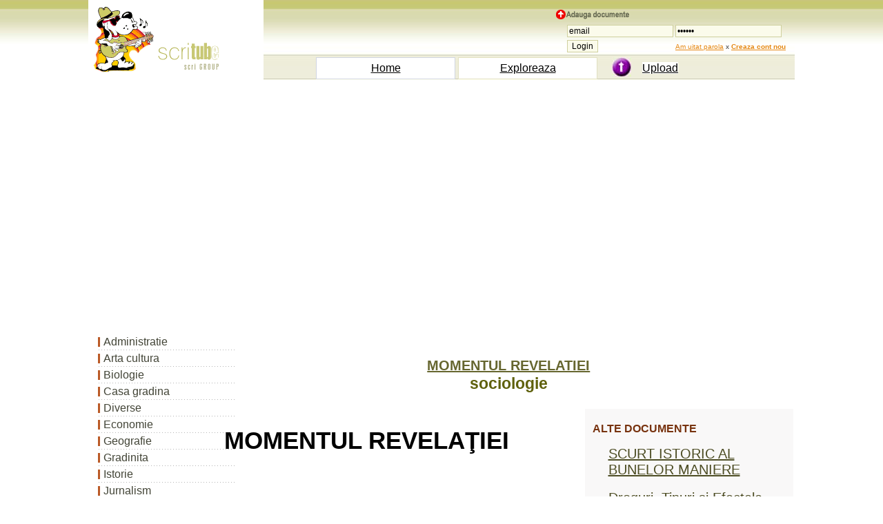

--- FILE ---
content_type: text/html; charset=iso-8859-1
request_url: https://www.scritub.com/sociologie/MOMENTUL-REVELATIEI223152410.php
body_size: 6213
content:
 <!DOCTYPE html>
<html lang="ro">
<html><head><title>MOMENTUL REVELATIEI</title>
<meta name=viewport content="width=device-width, initial-scale=1">

 
	<meta http-equiv="Content-Type" content="text/html; charset=iso-8859-1">
	<META http-equiv="Content-Language" content="ro">
	<META name="robots" content="all, index, follow">
	<META name="revisit-after" content="1 days">
	<meta http-equiv="Content-Type" content="text/HTML; charset=UTF-8" />
	<meta name="description" content="MOMENTUL REVELATIEI - sociologie document online, dezbatere in articol scris" />
	<meta name="keywords" content="MOMENTUL REVELATIEI, document, sociologie comentariu la sociologie, de, despre, din, in, rezumat, eseu, dezbatere, caracterizare, totul, cum, cand" />
<script>function clearIn(thefield){if (thefield.defaultValue==thefield.value)thefield.value = ""} </script>
<link href="../styles.css" rel="stylesheet" type="text/css" />

</head>
<body>
    
		<div id="headline">
			  <div class="container"><table width="100%" border="0" cellspacing="0" cellpadding="0" class="tab-header5"><tr><td width="4%" bgcolor="#FFFFFF"><img src="https://www.scritub.com/imgs/scritube1.gif" width="254" height="99" alt="Documente online."></td><td width="96%" align="right" valign="top"> <table width="100%" border="0" cellspacing="0" cellpadding="0"><tr><td width="100%" height="79" align="right" valign="bottom"> <table width="350" height="65" border="0" cellpadding="0" cellspacing="0"><tr><td><img src="https://www.scritub.com/imgs/add.png" width="110" height="14" alt="Zona de administrare documente. Fisierele tale"></td></tr> <tr><td align="right" valign="top"> <form  method="post" name="frmLogin" id="frmLogin" action="https://www.scritub.com/login.php" style="margin-top: 0;margin-bottom: 0"><table width="95%" border="0" cellspacing="1" cellpadding="1"><tr><td width="31%"><input type="text" name="txtUserId" id="txtUserId" class="formstyle2" style="width:130" value="email" onfocus=clearIn(this)></td><td width="69%"><input type="password" name="txtPassword" id="txtPassword" class="formstyle2" style="width:130" value="parola" onfocus=clearIn(this)></td></tr><tr><td><input type="submit" name="btnLogin" value="Login" class="formstyle2"></td><td><font size="1"><a href="https://www.scritub.com/recuperare-password.php">Am uitat parola</a>&nbsp;x <a href="https://www.scritub.com/signup.php"><b><u>Creaza cont nou</u></b></a></font></td> </tr></table></form></td></tr></table> </td></tr><tr><td height="30" colspan="2"><table width="90%" border="0" cellspacing="4" cellpadding="0"><tr><td width="10%">&nbsp;</td><td width="30%" align="center" style=" BORDER: #CFD5E1 1px solid;" bgcolor="#FFFFFF"><a href="https://www.scritub.com/" title="Scritube Home" class="portocaliu"><font size="3">Home</font></a></td><td width="30%" align="center" style=" BORDER: #E1E0C1 1px solid;" bgcolor="#FFFFFF"><a href="https://www.scritub.com/exploreaza.php" title="Exploreaza ultimele documente adaugate - fisiere utile" class="portocaliu"><font size="3">Exploreaza</font></a></td><td width="30%" align="center"><table width="100%" border="0" cellspacing="0" cellpadding="0"><tr><td width="30%"><div align="center"><img src="https://www.scritub.com/imgs/upload.jpg" width="28" height="28" alt="upload"></div></td><td width="70%"><font size="3"><a href="https://www.scritub.com/uploadit.php" title="Upload file - adauga fisiere online. Pune fisierul tau pe internet - istorie." class="portocaliu">Upload</a></font></td></tr> </table></td></tr></table></td></tr></table></td></tr></table>
<br>
<div style="overflow:auto; width:100%; height:315px; box-sizing: border-box; display: block;">
<script async src="https://pagead2.googlesyndication.com/pagead/js/adsbygoogle.js?client=ca-pub-9275404951669525"
     crossorigin="anonymous"></script>
<!-- scrt-top-desk1 -->
<ins class="adsbygoogle"
     style="display:block"
     data-ad-client="ca-pub-9275404951669525"
     data-ad-slot="1647514192"
     data-ad-format="auto"
     data-full-width-responsive="true"></ins>
<script>
     (adsbygoogle = window.adsbygoogle || []).push({});
</script>
</div>
<br>
<script async src="https://www.googletagmanager.com/gtag/js?id=G-PPWHHVFVQQ"></script>
<script>
  window.dataLayer = window.dataLayer || [];
  function gtag(){dataLayer.push(arguments);}
  gtag('js', new Date());

  gtag('config', 'G-PPWHHVFVQQ');
</script>
	</div>
		</div>
				 
<div id="headline">
    <div class="container">
	        <div id="stanga">
		<SCRIPT LANGUAGE="javascript" src="../js-meniuri/sociologie.js"></SCRIPT>

		</div>
    		<div id="dreapta"><br><br><div align=""><h1><titlul>MOMENTUL REVELATIEI</titlul></h1><h3>sociologie</h3>
		 
		 </div><br>
		 
		<div class="floatright" id="dreapta2">
	<table width="300" border="0" align="right" cellpadding="3" cellspacing="3">
              <tr>
                <td align="center" valign="top">
</td>
              </tr>
              <tr>
                <td align="center" valign="top">
				<h4 align="left">ALTE DOCUMENTE</h4>
                   <table width="90%" cellpadding="6" cellspacing="6"> 
												<tr><td width="75%"> <a href="https://www.scritub.com/sociologie/SCURT-ISTORIC-AL-BUNELOR-MANIE1641317178.php" title="SCURT ISTORIC AL BUNELOR MANIERE">SCURT ISTORIC AL BUNELOR MANIERE</a> </td></tr> 
												<tr><td width="75%"> <a href="https://www.scritub.com/sociologie/Droguri-Tipuri-si-Efectele-lor1223257.php" title="Droguri, Tipuri si Efectele lor">Droguri, Tipuri si Efectele lor</a> </td></tr> 
												<tr><td width="75%"> <a href="https://www.scritub.com/sociologie/DROGURILE1556221022.php" title="DROGURILE">DROGURILE</a> </td></tr> 
												<tr><td width="75%"> <a href="https://www.scritub.com/sociologie/Doua-feluri-de-fericire212861921.php" title="Doua feluri de fericire">Doua feluri de fericire</a> </td></tr> 
												<tr><td width="75%"> <a href="https://www.scritub.com/sociologie/Legea-Dovezii-Sociale2427249.php" title="Legea Dovezii Sociale">Legea Dovezii Sociale</a> </td></tr> 
												<tr><td width="75%"> <a href="https://www.scritub.com/sociologie/A-iubi-inseamna1851721520.php" title="A iubi inseamna">A iubi inseamna</a> </td></tr> 
												<tr><td width="75%"> <a href="https://www.scritub.com/sociologie/Formele-de-gindire-in-viata-pr1031216137.php" title="Formele de gindire in viata practica">Formele de gindire in viata practica</a> </td></tr> 
												<tr><td width="75%"> <a href="https://www.scritub.com/sociologie/Abuzul-sexual-in-copilarie205191267.php" title="Abuzul sexual in copilarie">Abuzul sexual in copilarie</a> </td></tr> 
												<tr><td width="75%"> <a href="https://www.scritub.com/sociologie/secrete-ca-o-relatie-sa-functi1612123187.php" title="5 secrete ca o relatie sa functioneze:">5 secrete ca o relatie sa functioneze:</a> </td></tr></table>
			</td>
              </tr>
              <tr>
                <td align="center" valign="top"></td>
              </tr>
              <tr>
                <td align="center" valign="top">
</td>
              </tr>
            </table>					</div>		 
<div align="justify">
		<div class=Section1>

<p class=MsoNormal style='text-align:justify;line-height:150%'><b
style='mso-bidi-font-weight:normal'><span lang=FR style='font-size:26.0pt;
mso-bidi-font-size:12.0pt;line-height:150%;mso-ansi-language:FR'>MOMENTUL
REVELA&#354;IEI</span></b></p>

 <br> 

 <br>  <div align="left">
<br>
<div style="overflow:auto; width:460px; height:380px; box-sizing: border-box; display: block;">
<div id = "v-scritub-v3"></div><script>(function(v,d,o,ai){ai=d.createElement('script');ai.defer=true;ai.async=true;ai.src=v.location.protocol+o;d.head.appendChild(ai);})(window, document, '//a.vdo.ai/core/v-scritub-v3/vdo.ai.js');</script>
</div>
<br>
</div>

<p class=MsoNormal style='text-align:justify;line-height:150%'> Momentul revelatiei
vine de obicei cam la trei saptamâni dupa ce te-ai lasat de
fumat. Cerul pare sa devina mai luminos si, când s-a terminat
definitiv cu spalarea creierului, în loc sa-ti spui ca n-ai
nevoie sa fumezi, îti dai seama dintr-o data ca ultima
veriga a plesnit si ca te poti bucura de tot restul
vietii fara sa mai ai nevoie vreodata de
tigara. De obicei, în acest punct începi sa-i privesti pe ceilalti
fumatori ca pe niste indivizi demni de mila.</span></p>

<p class=MsoNormal style='text-align:justify;mso-bidi-font-size:12.0pt;line-height:150%;
mso-ansi-language:FR'>Fumatorii care au folosit Metoda vointei nu
traiesc î 323p1524d n general acest moment pentru ca, desi se bucura
ca au devenit nefumatori, îsi continua viata crezând
ca fac un sacrificiu.</span></p>

<p class=MsoNormal style='text-align:justify;mso-bidi-font-size:12.0pt;line-height:150%;
mso-ansi-language:FR'>Cu cât ai fumat mai mult, cu atât e mai minunat acest
moment - si dureaza o viata întreaga.</span></p>

<p class=MsoNormal style='text-align:justify;mso-bidi-font-size:12.0pt;line-height:150%;
mso-ansi-language:FR'>Cred ca am avut foarte mult noroc în viata
aceasta, si unele momente au fost minunate, dar cel mai minunat a fost
momentul revelatiei. În cazul tuturor celorlalte, desi îmi aduc
aminte ca erau fericite, nu pot retrai deplin senzatia.
Însa bucuria de <span class=GramE>a</span> nu mai trebui sa fumez nu
ma paraseste niciodata. Daca sunt vreodata
cu moralul la pamânt si am nevoie de un stimulent, pur si simplu
ma gândesc ce bine e sa nu mai fiu dependent de tigara aceea nenorocita.
Jumatate din cei care ma contacteaza dupa ce s-au
lasat de fumat spun exact acelasi lucru. Doamne&nbsp;! Ce bucurie te
asteapta&nbsp;!</span></p>

<p class=MsoNormal style='text-align:justify;mso-bidi-font-size:12.0pt;line-height:150%;
mso-ansi-language:FR'>În plus, dupa un feedback de 12 ani, atât în urma
cartii cât si a sedintelor mele de consiliere, m-am
convins ca în majoritatea cazurilor momentul revelatiei vine nu
dupa trei saptamâni, cum spuneam mai sus, ci dupa câteva
zile.</span></p>

<p class=MsoNormal style='text-align:justify;mso-bidi-font-size:12.0pt;line-height:150%;
mso-ansi-language:FR'>În cazul meu a avut loc înainte sa sting ultima
tigara. Iar în primele mele sedinte de consiliere, din
perioada «&nbsp;între patru ochi&nbsp;», înca mai înainte sa se
termine sedinta, fumatorul îmi spunea adesea ceva de
genul&nbsp;: «&nbsp;Nu mai trebuie sa adaug nimic, Allen. Totul mi-e atât
de limpede, încât stiu ca n-o sa mai fumez
niciodata.&nbsp;» În cazul sedintelor de grup, am
învatat sa discern momentul revelatiei fara ca
vreun fumator sa-mi spuna ceva. si, judecând dupa
scrisorile pe care le primesc, acelasi lucru se întâmpla frecvent la
citirea cartii.</span></p>

<p class=MsoNormal style='text-align:justify;mso-bidi-font-size:12.0pt;line-height:150%;
mso-ansi-language:FR'>În principiu, daca urmezi toate instructiunile
si întelegi pâna la capat psihologia, ar trebui sa
ti se întâmple si tie imediat.</span></p>

<p class=MsoNormal style='text-align:justify;mso-bidi-font-size:12.0pt;line-height:150%;
mso-ansi-language:FR'>Astazi, le spun fumatorilor în
sedintele de consiliere ca e nevoie de cam cinci zile ca sa
treaca senzatia fizica de abstinenta si de trei
saptamâni ca sa te eliberezi complet. Într-un fel îmi displace
sa dau asemenea indicatii. Pot aparea doua probleme. Prima
este ca induc în mintea oamenilor sugestia ca vor avea de suferit o
perioada de cinci zile/trei saptamâni. A doua este ca
fostul fumator ar putea sa-si spuna: «&nbsp; Daca pot
supravietui cinci zile sau trei saptamâni, dupa aceea sper
ca ma voi simti formidabil!&nbsp;» Numai ca s-ar putea
sa aiba cinci zile sau trei saptamâni placute, urmate
de una dintre acele zile dezastruoase care-i fac praf atât pe nefumatori,
cât si pe fumatori si care n-au nici o legatura cu
fumatul, ci cu alti factori din viata noastra. Iata-l pe
fostul nostru fumator asteptând momentul revelatiei si
traind, în schimb, un moment de depresie...S-ar putea sa-si
piarda încrederea.</span></p> <div align="left">
<br>
<div style="overflow:auto; width:840px; height:360px; box-sizing: border-box; display: block;">
<script async src="https://pagead2.googlesyndication.com/pagead/js/adsbygoogle.js?client=ca-pub-9275404951669525"
     crossorigin="anonymous"></script>
<ins class="adsbygoogle"
     style="display:block"
     data-ad-client="ca-pub-9275404951669525"
     data-ad-slot="6298036186"
     data-ad-format="auto"
     data-full-width-responsive="true"></ins>
<script>
     (adsbygoogle = window.adsbygoogle || []).push({});
</script>
</div>
<br>
</div>

<p class=MsoNormal style='text-align:justify;mso-bidi-font-size:12.0pt;line-height:150%;
mso-ansi-language:FR'>Pe de alta parte, daca nu dau nici o
indicatie, fostul fumator ar putea sa-si petreaca
restul vietii neasteptând sa i se întâmple nimic, desi nu
mai fumeaza. Banuiesc ca acesta e cazul majoritatii
fumatorilor care se lasa cu Metoda vointei.</span></p>

<p class=MsoNormal style='text-align:justify;mso-bidi-font-size:12.0pt;line-height:150%;
mso-ansi-language:FR'>Lumea ma întreaba adesea ce semnificatie
au cele cinci zile si cele trei saptamâni. Sunt pur si
simplu niste intervale inventate de mine&nbsp;? Nu. Evident, nu sunt
definite riguros, însa reflecta informatiile pe care le-am
adunat de-a lungul anilor. Cam la cinci zile dupa ce s-a lasat,
fostul fumator nu mai are, drept principala preocupare mentala,
fumatul. Majoritatea fostilor fumatori traiesc atunci momentul
revelatiei. Ce se întâmpla de obicei&nbsp;? Te afli într-una din
acele situatii stresante (sau ocazii de socializare) în care
altadata nu te puteai descurca (sau bucura) fara o
tigara. si dintr-o data realizezi nu numai ca te
descurci sau te bucuri, dar ca gândul de-a aprinde o tigara nici
macar nu ti-a trecut prin cap. Din acest punct încolo, nu mai
exista obstacole. stii ca esti liber.</span></p>

<p class=MsoNormal style='text-align:justify;mso-bidi-font-size:12.0pt;line-height:150%;
mso-ansi-language:FR'>Am observat în timpul tentativelor mele precedente de a
folosi Metoda vointei - si datorita feedbackului din partea
altor fumatori - ca eventualul esec se produce cam la trei
saptamâni dupa ce te-ai lasat de fumat. Ce se
întâmpla&nbsp;? Cred ca, în general, dupa trei
saptamâni simti ca ai pierdut dorinta de
tigara. Trebuie sa ti-o demonstrezi, asa ca
aprinzi una. Are un gust straniu. &#354;i-ai dovedit ca ai scapat.
Dar în acelasi timp ai introdus o noua doza de nicotina în
corp, iar de trei saptamâni corpul tau era înfometat de
nicotina. De îndata ce stingi tigara, nicotina începe
sa-ti paraseasca organismul. si o voce
mititica îti spune&nbsp;: «&nbsp;N-ai scapat. Mai vrei
una.&nbsp;» Nu aprinzi imediat alta tigara fiindca nu vrei
sa devii din nou dependent. Lasi sa treaca destul timp ca
sa nu fii în pericol. Când esti din nou tentat, poti
sa-ti spui&nbsp;: «&nbsp;N-am redevenit dependent, deci nu fac nimic
rau daca mai fumez o tigara.&nbsp;» Ai luat-o deja în jos,
pe panta alunecoasa.</span></p>

<p class=MsoNormal style='text-align:justify;mso-bidi-font-size:12.0pt;line-height:150%;
mso-ansi-language:FR'>Secretul este sa nu astepti momentul
revelatiei, ci sa-ti dai seama ca, o data ce ai stins
ultima tigara, gata, s-a terminat. Ai facut deja ce trebuia. Ai
taiat aprovizionarea cu nicotina. Nici o forta din lumea
asta nu te poate împiedica sa fii liber daca tu însuti nu te
întristezi sau nu astepti revelatia. Du-te si
bucura-te de viata. Procedeaza cum trebuie de <span
class=GramE>la început</span>. În felul acesta, vei trai momentul curând.</span></p>

<i style='mso-bidi-font-style:normal'> </i>

 <br> 

</div>




</div>
		<hr size="1">
		
<br>
<div style="overflow:auto; width:840px; height:360px; box-sizing: border-box; display: block;">
<script async src="https://pagead2.googlesyndication.com/pagead/js/adsbygoogle.js?client=ca-pub-9275404951669525"
     crossorigin="anonymous"></script>
<ins class="adsbygoogle"
     style="display:block"
     data-ad-client="ca-pub-9275404951669525"
     data-ad-slot="6298036186"
     data-ad-format="auto"
     data-full-width-responsive="true"></ins>
<script>
     (adsbygoogle = window.adsbygoogle || []).push({});
</script>
</div>
<br>
		  
		  		 <div id="jos_stanga">
<h4>Document Info</h4>
              <font color=\"#000000\"><br>
                Accesari: 
				2531				<br>
                Apreciat: <img src="../imgs/hand-up.gif" width="16" height="16" alt="hand-up"><br><br>
              <h4>Comenteaza documentul:</h4>
            
                Nu esti inregistrat <br>Trebuie sa fii utilizator inregistrat pentru a putea comenta</font><br><br>	<a href="https://www.scritub.com/signup.php"><u>Creaza cont nou</u></a>
              <br>
              <comentarii>
            
              </comentarii>
</div>
<div id="jos_dreapta">
<h4>A fost util?</h4>Daca documentul a fost util si crezi ca merita<br> sa adaugi un link catre el la tine in site<br><br><font size="3"><label for="copycode">Copiaza codul:</label></font><br>in pagina web a site-ului tau.<br><br>
<textarea  onmouseover="this.focus()" onfocus="this.select()" rows=3 STYLE="font-family:arial; font-size:11px;border-size:1px;" cols="45" name="helpus" id="copycode"><a href="https://www.scritub.com/sociologie/MOMENTUL-REVELATIEI223152410.php" target="_blank" title="MOMENTUL REVELATIEI - https://www.scritub.com">MOMENTUL REVELATIEI</a></textarea>
</div>
<hr size="1"><p align="center"></p> <table align="center"><tr><td>
</td><td>
<table width="100%" align="center" border="0" cellspacing="0" cellpadding="0">
<tr><td align="center">
<br><br><a href="https://www.ecoduri.com" target="_blank">eCoduri.com - coduri postale, contabile, CAEN sau bancare</a>
<br><br><a href="https://www.scritub.com/politica-confidentialitate.php" title="Politica de confidentialitate">Politica de confidentialitate</a> | <a href="https://www.scritub.com/termeni-si-conditii.php" title="Termenii si conditii de utilizare">Termenii si conditii de utilizare</a>
<br><br><br><br>
</td></tr></table>
</td></tr></table><br>Copyright <a href="#" title="Copierea in vederea republicarii a acestor materiale este interzisa, fara acordul scris al www.scritub.com.">©</a> <a href="https://www.scritub.com/contact.php">Contact</a> (<font size="1">SCRIGROUP Int. 2026 </font>)	</div>	
</div>
</div>
<script defer src="https://static.cloudflareinsights.com/beacon.min.js/vcd15cbe7772f49c399c6a5babf22c1241717689176015" integrity="sha512-ZpsOmlRQV6y907TI0dKBHq9Md29nnaEIPlkf84rnaERnq6zvWvPUqr2ft8M1aS28oN72PdrCzSjY4U6VaAw1EQ==" data-cf-beacon='{"version":"2024.11.0","token":"fac2300edc5841fbaa50b2c0767fdaf0","r":1,"server_timing":{"name":{"cfCacheStatus":true,"cfEdge":true,"cfExtPri":true,"cfL4":true,"cfOrigin":true,"cfSpeedBrain":true},"location_startswith":null}}' crossorigin="anonymous"></script>
</body></html>

--- FILE ---
content_type: text/html; charset=utf-8
request_url: https://www.google.com/recaptcha/api2/aframe
body_size: 268
content:
<!DOCTYPE HTML><html><head><meta http-equiv="content-type" content="text/html; charset=UTF-8"></head><body><script nonce="82LoPPJuWx61WC3uYBJdxg">/** Anti-fraud and anti-abuse applications only. See google.com/recaptcha */ try{var clients={'sodar':'https://pagead2.googlesyndication.com/pagead/sodar?'};window.addEventListener("message",function(a){try{if(a.source===window.parent){var b=JSON.parse(a.data);var c=clients[b['id']];if(c){var d=document.createElement('img');d.src=c+b['params']+'&rc='+(localStorage.getItem("rc::a")?sessionStorage.getItem("rc::b"):"");window.document.body.appendChild(d);sessionStorage.setItem("rc::e",parseInt(sessionStorage.getItem("rc::e")||0)+1);localStorage.setItem("rc::h",'1769196732563');}}}catch(b){}});window.parent.postMessage("_grecaptcha_ready", "*");}catch(b){}</script></body></html>